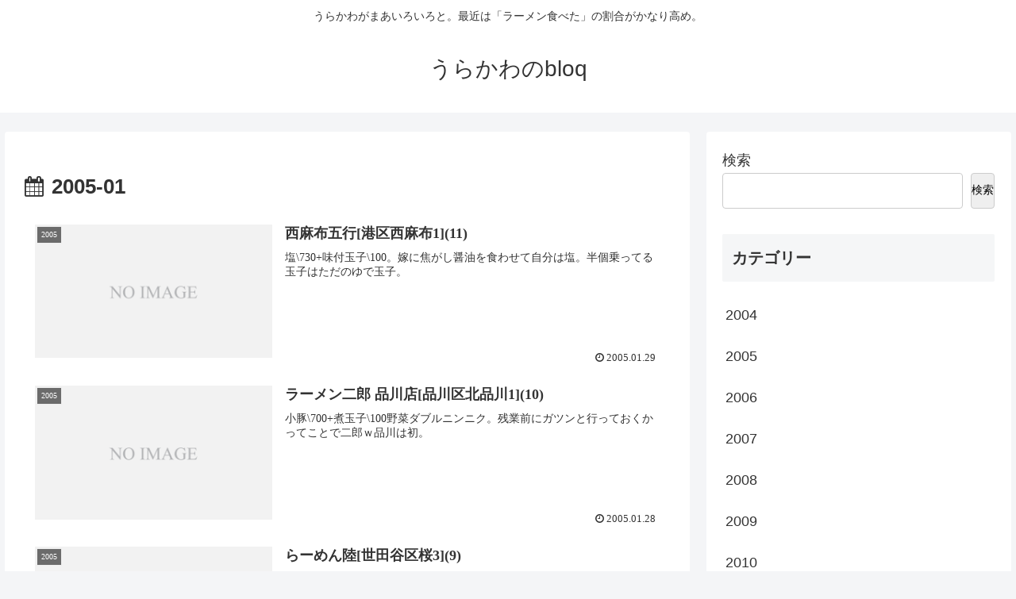

--- FILE ---
content_type: text/html; charset=utf-8
request_url: https://www.google.com/recaptcha/api2/aframe
body_size: 220
content:
<!DOCTYPE HTML><html><head><meta http-equiv="content-type" content="text/html; charset=UTF-8"></head><body><script nonce="yiM_EEJHcwOy1SOnf9eDEg">/** Anti-fraud and anti-abuse applications only. See google.com/recaptcha */ try{var clients={'sodar':'https://pagead2.googlesyndication.com/pagead/sodar?'};window.addEventListener("message",function(a){try{if(a.source===window.parent){var b=JSON.parse(a.data);var c=clients[b['id']];if(c){var d=document.createElement('img');d.src=c+b['params']+'&rc='+(localStorage.getItem("rc::a")?sessionStorage.getItem("rc::b"):"");window.document.body.appendChild(d);sessionStorage.setItem("rc::e",parseInt(sessionStorage.getItem("rc::e")||0)+1);localStorage.setItem("rc::h",'1769175671695');}}}catch(b){}});window.parent.postMessage("_grecaptcha_ready", "*");}catch(b){}</script></body></html>